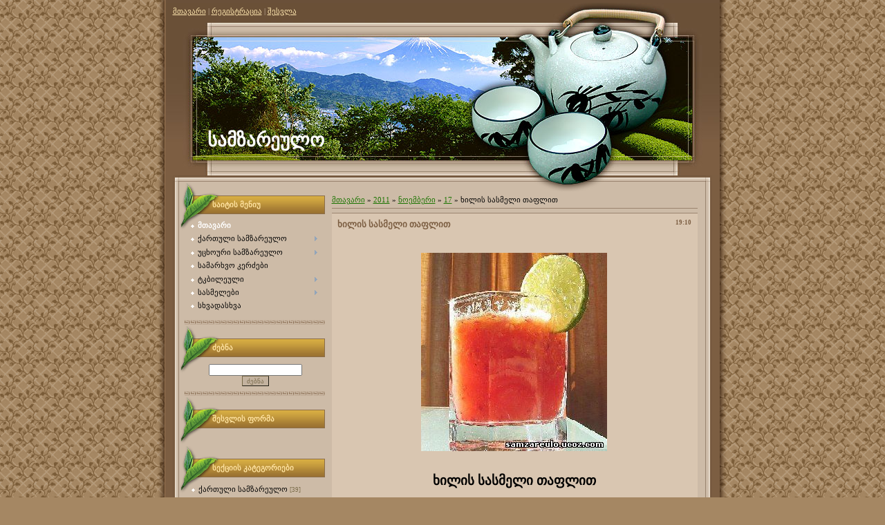

--- FILE ---
content_type: text/html; charset=UTF-8
request_url: https://samzareulo.ucoz.com/news/khilis_sasmeli_taplit/2011-11-17-2001
body_size: 10013
content:
<html>
<head>
<script type="text/javascript" src="/?0jwf%3BDFI%21spmGSMAKqRpAkluwOriKGNQn8NFNqFjJkOqlwJOXUDweAbgLyk%216W%5EaR%3BU5rX%3BVUA7KP6Y0q%5EKkCTal1BQKvG%5ELlL09NaaRgKty5xvv4L8NP6vAl50q1nVun1Q%3Bv%5En4TUUe%21JPbhV2GJM%21Xxhx%3BSucyDH%3B5IzVP5u4J5tquPAuCLjMjF%21%5EEs7t81%3BQp2J8bhI%3BUV1eODhfxnUuUxxSM"></script>
	<script type="text/javascript">new Image().src = "//counter.yadro.ru/hit;ucoznet?r"+escape(document.referrer)+(screen&&";s"+screen.width+"*"+screen.height+"*"+(screen.colorDepth||screen.pixelDepth))+";u"+escape(document.URL)+";"+Date.now();</script>
	<script type="text/javascript">new Image().src = "//counter.yadro.ru/hit;ucoz_desktop_ad?r"+escape(document.referrer)+(screen&&";s"+screen.width+"*"+screen.height+"*"+(screen.colorDepth||screen.pixelDepth))+";u"+escape(document.URL)+";"+Date.now();</script><script type="text/javascript">
if(typeof(u_global_data)!='object') u_global_data={};
function ug_clund(){
	if(typeof(u_global_data.clunduse)!='undefined' && u_global_data.clunduse>0 || (u_global_data && u_global_data.is_u_main_h)){
		if(typeof(console)=='object' && typeof(console.log)=='function') console.log('utarget already loaded');
		return;
	}
	u_global_data.clunduse=1;
	if('0'=='1'){
		var d=new Date();d.setTime(d.getTime()+86400000);document.cookie='adbetnetshowed=2; path=/; expires='+d;
		if(location.search.indexOf('clk2398502361292193773143=1')==-1){
			return;
		}
	}else{
		window.addEventListener("click", function(event){
			if(typeof(u_global_data.clunduse)!='undefined' && u_global_data.clunduse>1) return;
			if(typeof(console)=='object' && typeof(console.log)=='function') console.log('utarget click');
			var d=new Date();d.setTime(d.getTime()+86400000);document.cookie='adbetnetshowed=1; path=/; expires='+d;
			u_global_data.clunduse=2;
			new Image().src = "//counter.yadro.ru/hit;ucoz_desktop_click?r"+escape(document.referrer)+(screen&&";s"+screen.width+"*"+screen.height+"*"+(screen.colorDepth||screen.pixelDepth))+";u"+escape(document.URL)+";"+Date.now();
		});
	}
	
	new Image().src = "//counter.yadro.ru/hit;desktop_click_load?r"+escape(document.referrer)+(screen&&";s"+screen.width+"*"+screen.height+"*"+(screen.colorDepth||screen.pixelDepth))+";u"+escape(document.URL)+";"+Date.now();
}

setTimeout(function(){
	if(typeof(u_global_data.preroll_video_57322)=='object' && u_global_data.preroll_video_57322.active_video=='adbetnet') {
		if(typeof(console)=='object' && typeof(console.log)=='function') console.log('utarget suspend, preroll active');
		setTimeout(ug_clund,8000);
	}
	else ug_clund();
},3000);
</script>
<meta http-equiv="content-type" content="text/html; charset=UTF-8">
<title>ხილის სასმელი თაფლით - 17 ნოემბერში 2011 - samzareulo.ucoz.com</title>

<link type="text/css" rel="StyleSheet" href="/.s/src/css/905.css" />

	<link rel="stylesheet" href="/.s/src/base.min.css" />
	<link rel="stylesheet" href="/.s/src/layer4.min.css" />

	<script src="/.s/src/jquery-1.12.4.min.js"></script>
	
	<script src="/.s/src/uwnd.min.js"></script>
	<script src="//s724.ucoz.net/cgi/uutils.fcg?a=uSD&ca=2&ug=999&isp=0&r=0.82481117233036"></script>
	<link rel="stylesheet" href="/.s/src/ulightbox/ulightbox.min.css" />
	<link rel="stylesheet" href="/.s/src/social.css" />
	<script src="/.s/src/ulightbox/ulightbox.min.js"></script>
	<script>
/* --- UCOZ-JS-DATA --- */
window.uCoz = {"module":"news","language":"ka","ssid":"473250123636150407035","site":{"domain":null,"id":"dsamzareulo","host":"samzareulo.ucoz.com"},"sign":{"3125":"დახურვა","7287":"Go to the page with the photo","5458":"Вперед","7254":"Change size","5255":"დამხმარე","7251":"The requested content can't be uploaded<br/>Please try again later.","7253":"Start slideshow","7252":"Previous"},"uLightboxType":1,"layerType":4,"country":"US"};
/* --- UCOZ-JS-CODE --- */

		function eRateEntry(select, id, a = 65, mod = 'news', mark = +select.value, path = '', ajax, soc) {
			if (mod == 'shop') { path = `/${ id }/edit`; ajax = 2; }
			( !!select ? confirm(select.selectedOptions[0].textContent.trim() + '?') : true )
			&& _uPostForm('', { type:'POST', url:'/' + mod + path, data:{ a, id, mark, mod, ajax, ...soc } });
		}

		function updateRateControls(id, newRate) {
			let entryItem = self['entryID' + id] || self['comEnt' + id];
			let rateWrapper = entryItem.querySelector('.u-rate-wrapper');
			if (rateWrapper && newRate) rateWrapper.innerHTML = newRate;
			if (entryItem) entryItem.querySelectorAll('.u-rate-btn').forEach(btn => btn.remove())
		}
 function uSocialLogin(t) {
			var params = {"google":{"width":700,"height":600},"facebook":{"width":950,"height":520},"yandex":{"width":870,"height":515},"ok":{"height":390,"width":710},"vkontakte":{"width":790,"height":400}};
			var ref = escape(location.protocol + '//' + ('samzareulo.ucoz.com' || location.hostname) + location.pathname + ((location.hash ? ( location.search ? location.search + '&' : '?' ) + 'rnd=' + Date.now() + location.hash : ( location.search || '' ))));
			window.open('/'+t+'?ref='+ref,'conwin','width='+params[t].width+',height='+params[t].height+',status=1,resizable=1,left='+parseInt((screen.availWidth/2)-(params[t].width/2))+',top='+parseInt((screen.availHeight/2)-(params[t].height/2)-20)+'screenX='+parseInt((screen.availWidth/2)-(params[t].width/2))+',screenY='+parseInt((screen.availHeight/2)-(params[t].height/2)-20));
			return false;
		}
		function TelegramAuth(user){
			user['a'] = 9; user['m'] = 'telegram';
			_uPostForm('', {type: 'POST', url: '/index/sub', data: user});
		}
function loginPopupForm(params = {}) { new _uWnd('LF', ' ', -250, -100, { closeonesc:1, resize:1 }, { url:'/index/40' + (params.urlParams ? '?'+params.urlParams : '') }) }
/* --- UCOZ-JS-END --- */
</script>

	<style>.UhideBlock{display:none; }</style>
</head>

<body>
<div id="utbr8214" rel="s724"></div>
<table cellpadding="0" cellspacing="0" border="0" align="center">
 <tr>
 <td id="topTable">
 <a href="http://samzareulo.ucoz.com/" title="მთავარი"><!--<s5176>-->მთავარი<!--</s>--></a> | <a href="/register" title="რეგისტრაცია"><!--<s3089>-->რეგისტრაცია<!--</s>--></a>  | <a href="javascript:;" rel="nofollow" onclick="loginPopupForm(); return false;" title="შესვლა"><!--<s3087>-->შესვლა<!--</s>--></a>
 </td>
 </tr>
 <td id="logoTable"><!-- <logo> -->სამზარეულო<!-- </logo> --></td> 
 <tr>
 <tr>
 <td valign="top" id="contentTable" align="center">
 <table border="0" cellpadding="0" cellspacing="0" width="801" style="background:url('/.s/t/905/1.gif') no-repeat;"><tr><td valign="top" style="padding:10px 22px 10px 20px;">
 <!-- <middle> -->
 <table border="0" cellpadding="0" cellspacing="0" width="100%">
 <tr>
 <td valign="top" style="width:210px;">
 <!--U1CLEFTER1Z-->
<!-- <block1> -->

<table border="0" cellpadding="0" cellspacing="0" class="boxTable"><tr><td class="boxTitle"><b><!-- <bt> --><!--<s5184>-->საიტის მენიუ<!--</s>--><!-- </bt> --></b></td></tr><tr><td class="boxContent"><!-- <bc> --><div id="uMenuDiv1" class="uMenuV" style="position:relative;"><ul class="uMenuRoot">
<li><div class="umn-tl"><div class="umn-tr"><div class="umn-tc"></div></div></div><div class="umn-ml"><div class="umn-mr"><div class="umn-mc"><div class="uMenuItem"><a href="/"><span>მთავარი</span></a></div></div></div></div><div class="umn-bl"><div class="umn-br"><div class="umn-bc"><div class="umn-footer"></div></div></div></div></li>
<li style="position:relative;"><div class="umn-tl"><div class="umn-tr"><div class="umn-tc"></div></div></div><div class="umn-ml"><div class="umn-mr"><div class="umn-mc"><div class="uMenuItem"><div class="uMenuArrow"></div><a href="http://samzareulo.ucoz.com/news/kartuli_samzareulo/1-0-1"><span>ქართული სამზარეულო</span></a></div></div></div></div><div class="umn-bl"><div class="umn-br"><div class="umn-bc"><div class="umn-footer"></div></div></div></div><ul style="display:none;">
<li><div class="uMenuItem"><a href="http://samzareulo.ucoz.com/news/khortsiani_k&#39;erdzebi/1-0-2"><span>ხორციანი კერძები </span></a></div></li>
<li><div class="uMenuItem"><a href="http://samzareulo.ucoz.com/news/tevzis_k&#39;erdzebi/1-0-3"><span>თევზის კერძები</span></a></div></li>
<li><div class="uMenuItem"><a href="http://samzareulo.ucoz.com/news/rdzis_nats&#39;armi/1-0-4"><span>რძის ნაწარმი</span></a></div></li>
<li><div class="uMenuItem"><a href="http://samzareulo.ucoz.com/news/bost&#39;neuli_pkhaleuli/1-0-5"><span>ბოსტნეული/ფხალეული</span></a></div></li>
<li><div class="uMenuItem"><a href="http://samzareulo.ucoz.com/news/pkvileuli_burghuleuli/1-0-6"><span>ფქვილეული/ბურღულეული</span></a></div></li>
<li><div class="uMenuItem"><a href="http://samzareulo.ucoz.com/news/sats_39_ebeli_sousebi/1-0-7"><span>საწებლები/სოუსები</span></a></div></li>
<li><div class="uMenuItem"><a href="http://samzareulo.ucoz.com/news/mts&#39;nilebi_marinadebi/1-0-8"><span>მწნილები/მარინადები</span></a></div></li>
<li><div class="uMenuItem"><a href="http://samzareulo.ucoz.com/news/murabebi_jemebi/1-0-9"><span>მურაბები/ჯემები</span></a></div></li></ul></li>
<li style="position:relative;"><div class="umn-tl"><div class="umn-tr"><div class="umn-tc"></div></div></div><div class="umn-ml"><div class="umn-mr"><div class="umn-mc"><div class="uMenuItem"><div class="uMenuArrow"></div><a href="http://samzareulo.ucoz.com/news/utskhouri_samzareulo/1-0-10"><span>უცხოური სამზარეულო</span></a></div></div></div></div><div class="umn-bl"><div class="umn-br"><div class="umn-bc"><div class="umn-footer"></div></div></div></div><ul style="display:none;">
<li><div class="uMenuItem"><a href="http://samzareulo.ucoz.com/news/tskhovelis_khortsis_k&#39;erdzebi/1-0-11"><span>ცხოველის ხორცის კერძები</span></a></div></li>
<li><div class="uMenuItem"><a href="http://samzareulo.ucoz.com/news/prinvelis_khortsis_k&#39;erdzebi/1-0-12"><span>ფრინველის ხორცის კერძები</span></a></div></li>
<li><div class="uMenuItem"><a href="http://samzareulo.ucoz.com/news/tevzis_k&#39;erdzebi/1-0-13"><span>თევზის კერძები</span></a></div></li>
<li><div class="uMenuItem"><a href="http://samzareulo.ucoz.com/news/bost&#39;neuli_pkhaleuli/1-0-14"><span>ბოსტნეული/ფხალეული</span></a></div></li>
<li><div class="uMenuItem"><a href="http://samzareulo.ucoz.com/news/salatebi/1-0-15"><span>სალათები</span></a></div></li>
<li><div class="uMenuItem"><a href="http://samzareulo.ucoz.com/news/pkvileuli_burghuleuli/1-0-16"><span>ფქვილეული/ბურღულეული</span></a></div></li>
<li><div class="uMenuItem"><a href="http://samzareulo.ucoz.com/news/p&#39;itsa/1-0-17"><span>პიცები/ბუტერბროდები</span></a></div></li></ul></li>
<li><div class="umn-tl"><div class="umn-tr"><div class="umn-tc"></div></div></div><div class="umn-ml"><div class="umn-mr"><div class="umn-mc"><div class="uMenuItem"><a href="http://samzareulo.ucoz.com/news/samarkhvo_k&#39;erdzebi/1-0-18"><span>სამარხვო კერძები</span></a></div></div></div></div><div class="umn-bl"><div class="umn-br"><div class="umn-bc"><div class="umn-footer"></div></div></div></div></li>
<li style="position:relative;"><div class="umn-tl"><div class="umn-tr"><div class="umn-tc"></div></div></div><div class="umn-ml"><div class="umn-mr"><div class="umn-mc"><div class="uMenuItem"><div class="uMenuArrow"></div><a href="http://samzareulo.ucoz.com/news/t&#39;k&#39;bileuli/1-0-19"><span>ტკბილეული</span></a></div></div></div></div><div class="umn-bl"><div class="umn-br"><div class="umn-bc"><div class="umn-footer"></div></div></div></div><ul style="display:none;">
<li><div class="uMenuItem"><a href="http://samzareulo.ucoz.com/news/namtskhvrebi/1-0-20"><span>ნამცხვრები</span></a></div></li>
<li><div class="uMenuItem"><a href="http://samzareulo.ucoz.com/news/t&#39;ort&#39;ebi/1-0-21"><span>ტორტები</span></a></div></li></ul></li>
<li style="position:relative;"><div class="umn-tl"><div class="umn-tr"><div class="umn-tc"></div></div></div><div class="umn-ml"><div class="umn-mr"><div class="umn-mc"><div class="uMenuItem"><div class="uMenuArrow"></div><a href="http://samzareulo.ucoz.com/news/sasmelebi/1-0-22"><span>სასმელები</span></a></div></div></div></div><div class="umn-bl"><div class="umn-br"><div class="umn-bc"><div class="umn-footer"></div></div></div></div><ul style="display:none;">
<li><div class="uMenuItem"><a href="http://samzareulo.ucoz.com/news/k&#39;okt&#39;eili/1-0-23"><span>კოქტეილი </span></a></div></li>
<li><div class="uMenuItem"><a href="http://samzareulo.ucoz.com/news/likiori/1-0-24"><span>ლიქიორი</span></a></div></li>
<li><div class="uMenuItem"><a href="http://samzareulo.ucoz.com/news/qava/1-0-25"><span>ყავა</span></a></div></li>
<li><div class="uMenuItem"><a href="http://samzareulo.ucoz.com/news/chai/1-0-26"><span>ჩაი</span></a></div></li></ul></li>
<li><div class="umn-tl"><div class="umn-tr"><div class="umn-tc"></div></div></div><div class="umn-ml"><div class="umn-mr"><div class="umn-mc"><div class="uMenuItem"><a href="http://samzareulo.ucoz.com/news/skhvadaskhva/1-0-27"><span>სხვადასხვა</span></a></div></div></div></div><div class="umn-bl"><div class="umn-br"><div class="umn-bc"><div class="umn-footer"></div></div></div></div></li></ul></div><script>$(function(){_uBuildMenu('#uMenuDiv1',0,document.location.href+'/','uMenuItemA','uMenuArrow',2500);})</script><!-- </bc> --></td></tr></table>

<!-- </block1> -->

<!-- <block6> -->

<table border="0" cellpadding="0" cellspacing="0" class="boxTable"><tr><td class="boxTitle"><b><!-- <bt> --><!--<s3163>-->ძებნა<!--</s>--><!-- </bt> --></b></td></tr><tr><td class="boxContent"><!-- <bc> -->
	<div class="searchForm">
		<form onsubmit="this.sfSbm.disabled=true" method="post" action="/news/">
			<div align="center" class="schQuery">
				<input type="text" name="query" maxlength="30" size="20" class="queryField" />
			</div>
			<div align="center" class="schBtn">
				<input type="submit" class="searchSbmFl" name="sfSbm" value="ძებნა" />
			</div>
			<input type="hidden" name="a" value="14" />
		</form>
	</div><!-- </bc> --></td></tr></table>

<!-- </block6> -->

<!-- <block2> -->

<table border="0" cellpadding="0" cellspacing="0" class="boxTable"><tr><td class="boxTitle"><b><!-- <bt> --><!--<s5158>-->შესვლის ფორმა<!--</s>--><!-- </bt> --></b></td></tr><tr><td class="boxContent"><!-- <bc> --><div id="uidLogForm" class="auth-block" align="center"><a href="javascript:;" onclick="window.open('https://login.uid.me/?site=dsamzareulo&ref='+escape(location.protocol + '//' + ('samzareulo.ucoz.com' || location.hostname) + location.pathname + ((location.hash ? ( location.search ? location.search + '&' : '?' ) + 'rnd=' + Date.now() + location.hash : ( location.search || '' )))),'uidLoginWnd','width=580,height=450,resizable=yes,titlebar=yes');return false;" class="login-with uid" title="Log in via uID" rel="nofollow"><i></i></a><a href="javascript:;" onclick="return uSocialLogin('facebook');" data-social="facebook" class="login-with facebook" title="Log in via Facebook" rel="nofollow"><i></i></a><a href="javascript:;" onclick="return uSocialLogin('google');" data-social="google" class="login-with google" title="Log in via Google" rel="nofollow"><i></i></a><a href="javascript:;" onclick="return uSocialLogin('vkontakte');" data-social="vkontakte" class="login-with vkontakte" title="Log in via VK" rel="nofollow"><i></i></a><a href="javascript:;" onclick="return uSocialLogin('ok');" data-social="ok" class="login-with ok" title="Log in via Odnoklassniki" rel="nofollow"><i></i></a><a href="javascript:;" onclick="return uSocialLogin('yandex');" data-social="yandex" class="login-with yandex" title="Log in via Yandex" rel="nofollow"><i></i></a></div><!-- </bc> --></td></tr></table>

<!-- </block2> -->

<!-- <block3> -->

<table border="0" cellpadding="0" cellspacing="0" class="boxTable"><tr><td class="boxTitle"><b><!-- <bt> --><!--<s5351>-->სექციის კატეგორიები<!--</s>--><!-- </bt> --></b></td></tr><tr><td class="boxContent"><!-- <bc> --><table border="0" cellspacing="1" cellpadding="0" width="100%" class="catsTable"><tr>
					<td style="width:100%" class="catsTd" valign="top" id="cid1">
						<a href="/news/kartuli_samzareulo/1-0-1" class="catName">ქართული სამზარეულო</a>  <span class="catNumData" style="unicode-bidi:embed;">[39]</span> 
					</td></tr><tr>
					<td style="width:100%" class="catsTd" valign="top" id="cid2">
						<a href="/news/khortsiani_k-39-erdzebi/1-0-2" class="catName">ხორციანი კერძები</a>  <span class="catNumData" style="unicode-bidi:embed;">[200]</span> 
					</td></tr><tr>
					<td style="width:100%" class="catsTd" valign="top" id="cid3">
						<a href="/news/tevzis_k-39-erdzebi/1-0-3" class="catName">თევზის კერძები</a>  <span class="catNumData" style="unicode-bidi:embed;">[35]</span> 
					</td></tr><tr>
					<td style="width:100%" class="catsTd" valign="top" id="cid4">
						<a href="/news/rdzis_nats-39-armi/1-0-4" class="catName">რძის ნაწარმი</a>  <span class="catNumData" style="unicode-bidi:embed;">[39]</span> 
					</td></tr><tr>
					<td style="width:100%" class="catsTd" valign="top" id="cid5">
						<a href="/news/bost-39-neuli_pkhaleuli/1-0-5" class="catName">ბოსტნეული/ფხალეული</a>  <span class="catNumData" style="unicode-bidi:embed;">[138]</span> 
					</td></tr><tr>
					<td style="width:100%" class="catsTd" valign="top" id="cid6">
						<a href="/news/pkvileuli_burghuleuli/1-0-6" class="catName">ფქვილეული/ბურღულეული</a>  <span class="catNumData" style="unicode-bidi:embed;">[130]</span> 
					</td></tr><tr>
					<td style="width:100%" class="catsTd" valign="top" id="cid7">
						<a href="/news/sats_39_ebeli_sousebi/1-0-7" class="catName">საწებლები/სოუსები</a>  <span class="catNumData" style="unicode-bidi:embed;">[50]</span> 
					</td></tr><tr>
					<td style="width:100%" class="catsTd" valign="top" id="cid8">
						<a href="/news/mts-39-nilebi_marinadebi/1-0-8" class="catName">მწნილები/მარინადები</a>  <span class="catNumData" style="unicode-bidi:embed;">[46]</span> 
					</td></tr><tr>
					<td style="width:100%" class="catsTd" valign="top" id="cid9">
						<a href="/news/murabebi_jemebi/1-0-9" class="catName">მურაბები/ჯემები</a>  <span class="catNumData" style="unicode-bidi:embed;">[97]</span> 
					</td></tr><tr>
					<td style="width:100%" class="catsTd" valign="top" id="cid10">
						<a href="/news/utskhouri_samzareulo/1-0-10" class="catName">უცხოური სამზარეულო</a>  <span class="catNumData" style="unicode-bidi:embed;">[45]</span> 
					</td></tr><tr>
					<td style="width:100%" class="catsTd" valign="top" id="cid11">
						<a href="/news/tskhovelis_khortsis_k-39-erdzebi/1-0-11" class="catName">ცხოველის ხორცის კერძები</a>  <span class="catNumData" style="unicode-bidi:embed;">[60]</span> 
					</td></tr><tr>
					<td style="width:100%" class="catsTd" valign="top" id="cid12">
						<a href="/news/prinvelis_khortsis_k-39-erdzebi/1-0-12" class="catName">ფრინველის ხორცის კერძები</a>  <span class="catNumData" style="unicode-bidi:embed;">[63]</span> 
					</td></tr><tr>
					<td style="width:100%" class="catsTd" valign="top" id="cid13">
						<a href="/news/tevzis_k-39-erdzebi/1-0-13" class="catName">თევზის კერძები</a>  <span class="catNumData" style="unicode-bidi:embed;">[58]</span> 
					</td></tr><tr>
					<td style="width:100%" class="catsTd" valign="top" id="cid14">
						<a href="/news/bost-39-neuli_pkhaleuli/1-0-14" class="catName">ბოსტნეული/ფხალეული</a>  <span class="catNumData" style="unicode-bidi:embed;">[69]</span> 
					</td></tr><tr>
					<td style="width:100%" class="catsTd" valign="top" id="cid15">
						<a href="/news/salatebi/1-0-15" class="catName">სალათები</a>  <span class="catNumData" style="unicode-bidi:embed;">[97]</span> 
					</td></tr><tr>
					<td style="width:100%" class="catsTd" valign="top" id="cid16">
						<a href="/news/pkvileuli_burghuleuli/1-0-16" class="catName">ფქვილეული/ბურღულეული</a>  <span class="catNumData" style="unicode-bidi:embed;">[71]</span> 
					</td></tr><tr>
					<td style="width:100%" class="catsTd" valign="top" id="cid17">
						<a href="/news/p_39_itsa/1-0-17" class="catName">პიცები/ბუტერბროდები</a>  <span class="catNumData" style="unicode-bidi:embed;">[96]</span> 
					</td></tr><tr>
					<td style="width:100%" class="catsTd" valign="top" id="cid18">
						<a href="/news/samarkhvo_k_39_erdzebi/1-0-18" class="catName">სამარხვო კერძები</a>  <span class="catNumData" style="unicode-bidi:embed;">[144]</span> 
					</td></tr><tr>
					<td style="width:100%" class="catsTd" valign="top" id="cid19">
						<a href="/news/t-39-k-39-bileuli/1-0-19" class="catName">ტკბილეული</a>  <span class="catNumData" style="unicode-bidi:embed;">[201]</span> 
					</td></tr><tr>
					<td style="width:100%" class="catsTd" valign="top" id="cid20">
						<a href="/news/namtskhvrebi/1-0-20" class="catName">ნამცხვრები</a>  <span class="catNumData" style="unicode-bidi:embed;">[72]</span> 
					</td></tr><tr>
					<td style="width:100%" class="catsTd" valign="top" id="cid21">
						<a href="/news/t-39-ort-39-ebi/1-0-21" class="catName">ტორტები</a>  <span class="catNumData" style="unicode-bidi:embed;">[84]</span> 
					</td></tr><tr>
					<td style="width:100%" class="catsTd" valign="top" id="cid22">
						<a href="/news/sasmelebi/1-0-22" class="catNameActive">სასმელები</a>  <span class="catNumData" style="unicode-bidi:embed;">[12]</span> 
					</td></tr><tr>
					<td style="width:100%" class="catsTd" valign="top" id="cid23">
						<a href="/news/k-39-okt-39-eili/1-0-23" class="catName">კოქტეილი</a>  <span class="catNumData" style="unicode-bidi:embed;">[4]</span> 
					</td></tr><tr>
					<td style="width:100%" class="catsTd" valign="top" id="cid24">
						<a href="/news/likiori/1-0-24" class="catName">ლიქიორი</a>  <span class="catNumData" style="unicode-bidi:embed;">[26]</span> 
					</td></tr><tr>
					<td style="width:100%" class="catsTd" valign="top" id="cid25">
						<a href="/news/qava/1-0-25" class="catName">ყავა</a>  <span class="catNumData" style="unicode-bidi:embed;">[41]</span> 
					</td></tr><tr>
					<td style="width:100%" class="catsTd" valign="top" id="cid26">
						<a href="/news/chai/1-0-26" class="catName">ჩაი</a>  <span class="catNumData" style="unicode-bidi:embed;">[39]</span> 
					</td></tr><tr>
					<td style="width:100%" class="catsTd" valign="top" id="cid27">
						<a href="/news/skhvadaskhva/1-0-27" class="catName">სხვადასხვა</a>  <span class="catNumData" style="unicode-bidi:embed;">[306]</span> 
					</td></tr></table><!-- </bc> --></td></tr></table>

<!-- </block3> -->

<!-- <block8> -->

<table border="0" cellpadding="0" cellspacing="0" class="boxTable"><tr><td class="boxTitle"><b><!-- <bt> --><!--<s5347>-->ჩანაწერების არქივი<!--</s>--><!-- </bt> --></b></td></tr><tr><td class="boxContent"><!-- <bc> --><ul class="archUl"><li class="archLi"><a class="archLink" href="/news/2011-08">2011 აგვისტო</a></li><li class="archLi"><a class="archLink" href="/news/2011-09">2011 სექტემბერი</a></li><li class="archLi"><a class="archLink" href="/news/2011-10">2011 ოქტომბერი</a></li><li class="archLi"><a class="archLink" href="/news/2011-11">2011 ნოემბერი</a></li><li class="archLi"><a class="archLink" href="/news/2011-12">2011 დეკემბერი</a></li><li class="archLi"><a class="archLink" href="/news/2012-01">2012 იანვარი</a></li><li class="archLi"><a class="archLink" href="/news/2012-02">2012 თებერვალი</a></li><li class="archLi"><a class="archLink" href="/news/2012-03">2012 მარტი</a></li><li class="archLi"><a class="archLink" href="/news/2012-04">2012 აპრილი</a></li><li class="archLi"><a class="archLink" href="/news/2012-05">2012 მაისი</a></li><li class="archLi"><a class="archLink" href="/news/2012-06">2012 ივნისი</a></li><li class="archLi"><a class="archLink" href="/news/2012-07">2012 ივლისი</a></li><li class="archLi"><a class="archLink" href="/news/2012-09">2012 სექტემბერი</a></li><li class="archLi"><a class="archLink" href="/news/2012-10">2012 ოქტომბერი</a></li><li class="archLi"><a class="archLink" href="/news/2012-11">2012 ნოემბერი</a></li><li class="archLi"><a class="archLink" href="/news/2012-12">2012 დეკემბერი</a></li><li class="archLi"><a class="archLink" href="/news/2013-03">2013 მარტი</a></li><li class="archLi"><a class="archLink" href="/news/2016-10">2016 ოქტომბერი</a></li></ul><!-- </bc> --></td></tr></table>

<!-- </block8> -->

<!-- <block4> -->

<!-- </block4> -->

<!-- <block5> -->

<!-- </block5> -->

<!-- <block7> -->

<table border="0" cellpadding="0" cellspacing="0" class="boxTable"><tr><td class="boxTitle"><b><!-- <bt> --><!--<s5171>-->კალენდარი<!--</s>--><!-- </bt> --></b></td></tr><tr><td class="boxContent"><div align="center"><!-- <bc> -->
		<table border="0" cellspacing="1" cellpadding="2" class="calTable">
			<tr><td align="center" class="calMonth" colspan="7"><a title="ოქტომბერი 2011" class="calMonthLink cal-month-link-prev" rel="nofollow" href="/news/2011-10">&laquo;</a>&nbsp; <a class="calMonthLink cal-month-current" rel="nofollow" href="/news/2011-11">ნოემბერი 2011</a> &nbsp;<a title="დეკემბერი 2011" class="calMonthLink cal-month-link-next" rel="nofollow" href="/news/2011-12">&raquo;</a></td></tr>
		<tr>
			<td align="center" class="calWday">ორ</td>
			<td align="center" class="calWday">სამ</td>
			<td align="center" class="calWday">ოთხ</td>
			<td align="center" class="calWday">ხუთ</td>
			<td align="center" class="calWday">პარ</td>
			<td align="center" class="calWdaySe">შაბ</td>
			<td align="center" class="calWdaySu">კვ</td>
		</tr><tr><td>&nbsp;</td><td align="center" class="calMdayIs"><a class="calMdayLink" href="/news/2011-11-01" title="13 შეტყობინებები">1</a></td><td align="center" class="calMday">2</td><td align="center" class="calMday">3</td><td align="center" class="calMdayIs"><a class="calMdayLink" href="/news/2011-11-04" title="8 შეტყობინებები">4</a></td><td align="center" class="calMdayIs"><a class="calMdayLink" href="/news/2011-11-05" title="1 შეტყობინებები">5</a></td><td align="center" class="calMdayIs"><a class="calMdayLink" href="/news/2011-11-06" title="7 შეტყობინებები">6</a></td></tr><tr><td align="center" class="calMday">7</td><td align="center" class="calMday">8</td><td align="center" class="calMday">9</td><td align="center" class="calMday">10</td><td align="center" class="calMdayIs"><a class="calMdayLink" href="/news/2011-11-11" title="1 შეტყობინებები">11</a></td><td align="center" class="calMday">12</td><td align="center" class="calMdayIs"><a class="calMdayLink" href="/news/2011-11-13" title="1 შეტყობინებები">13</a></td></tr><tr><td align="center" class="calMdayIs"><a class="calMdayLink" href="/news/2011-11-14" title="14 შეტყობინებები">14</a></td><td align="center" class="calMdayIs"><a class="calMdayLink" href="/news/2011-11-15" title="9 შეტყობინებები">15</a></td><td align="center" class="calMdayIs"><a class="calMdayLink" href="/news/2011-11-16" title="15 შეტყობინებები">16</a></td><td align="center" class="calMdayIsA"><a class="calMdayLink" href="/news/2011-11-17" title="36 შეტყობინებები">17</a></td><td align="center" class="calMdayIs"><a class="calMdayLink" href="/news/2011-11-18" title="21 შეტყობინებები">18</a></td><td align="center" class="calMdayIs"><a class="calMdayLink" href="/news/2011-11-19" title="1 შეტყობინებები">19</a></td><td align="center" class="calMday">20</td></tr><tr><td align="center" class="calMday">21</td><td align="center" class="calMday">22</td><td align="center" class="calMday">23</td><td align="center" class="calMdayIs"><a class="calMdayLink" href="/news/2011-11-24" title="16 შეტყობინებები">24</a></td><td align="center" class="calMday">25</td><td align="center" class="calMday">26</td><td align="center" class="calMday">27</td></tr><tr><td align="center" class="calMday">28</td><td align="center" class="calMdayIs"><a class="calMdayLink" href="/news/2011-11-29" title="13 შეტყობინებები">29</a></td><td align="center" class="calMday">30</td></tr></table><!-- </bc> --></div></td></tr></table>

<!-- </block7> -->

<!-- <block9> -->

<table border="0" cellpadding="0" cellspacing="0" class="boxTable"><tr><td class="boxTitle"><b><!-- <bt> --><!--<s5207>-->ჩვენი გამოკითხვა<!--</s>--><!-- </bt> --></b></td></tr><tr><td class="boxContent"><!-- <bc> --><script>function pollnow972(){document.getElementById('PlBtn972').disabled=true;_uPostForm('pollform972',{url:'/poll/',type:'POST'});}function polll972(id,i){_uPostForm('',{url:'/poll/'+id+'-1-'+i+'-972',type:'GET'});}</script><div id="pollBlock972"><form id="pollform972" onsubmit="pollnow972();return false;">
			<div class="pollBlock">
				<div class="pollQue"><b>შეაფასეთ საიტი</b></div>
				<div class="pollAns"><div class="answer"><input id="a9721" type="radio" name="answer" value="1" style="vertical-align:middle;" /> <label style="vertical-align:middle;display:inline;" for="a9721">კარგი</label></div>
<div class="answer"><input id="a9722" type="radio" name="answer" value="2" style="vertical-align:middle;" /> <label style="vertical-align:middle;display:inline;" for="a9722">ნორმალური</label></div>
<div class="answer"><input id="a9723" type="radio" name="answer" value="3" style="vertical-align:middle;" /> <label style="vertical-align:middle;display:inline;" for="a9723">ცუდი</label></div>

					<div id="pollSbm972" class="pollButton"><input class="pollBut" id="PlBtn972" type="submit" value="ხმის მიცემა" /></div>
					<input type="hidden" name="ssid" value="473250123636150407035" />
					<input type="hidden" name="id"   value="1" />
					<input type="hidden" name="a"    value="1" />
					<input type="hidden" name="ajax" value="972" /></div>
				<div class="pollLnk"> <a href="javascript:;" rel="nofollow" onclick="new _uWnd('PollR','გამოკითხვის შედეგები',660,200,{closeonesc:1,maxh:400},{url:'/poll/1'});return false;">შედეგები</a> | <a href="javascript:;" rel="nofollow" onclick="new _uWnd('PollA','გამოკითხვის არქივი',660,250,{closeonesc:1,maxh:400,max:1,min:1},{url:'/poll/0-2'});return false;">გამოკითხვების არქივი</a> </div>
				<div class="pollTot">სულ პასუხი: <b>1370</b></div>
			</div></form></div><!-- </bc> --></td></tr></table>

<!-- </block9> -->

<!-- <block12> -->

<table border="0" cellpadding="0" cellspacing="0" class="boxTable"><tr><td class="boxTitle"><b><!-- <bt> --><!--<s5195>-->სტატისტიკა<!--</s>--><!-- </bt> --></b></td></tr><tr><td class="boxContent"><div align="center"><!-- <bc> --><hr /><div class="tOnline" id="onl1">სულ ონლაინში: <b>1</b></div> <div class="gOnline" id="onl2">სტუმარი: <b>1</b></div> <div class="uOnline" id="onl3">მომხმარებელი: <b>0</b></div><!-- </bc> --></div></td></tr></table>

<!-- </block12> -->

<!-- <block10> -->

<!-- </block10> -->

<!-- <block4642> -->
<table border="0" cellpadding="0" cellspacing="0" class="boxTable"><tr><td class="boxTitle"><b><!-- <bt> -->......<!-- </bt> --></b></td></tr><tr><td class="boxContent"><!-- <bc> --><!-- TOP.GE COUNTER CODE -->
<script language="JavaScript" src="//counter.top.ge/cgi-bin/cod?100+72712" type="text/javascript"></script>
<noscript>
<a target="_top" href="//counter.top.ge/cgi-bin/showtop?72712">
<img src="//counter.top.ge/cgi-bin/count?ID:72712+JS:false" border="0" alt="TOP.GE" /></a>
</noscript>
<!-- / END OF COUNTER CODE --><!-- </bc> --></td></tr></table>
<!-- </block4642> -->

<!-- <block1019> -->
<table border="0" cellpadding="0" cellspacing="0" class="boxTable"><tr><td class="boxTitle"><b><!-- <bt> -->...........<!-- </bt> --></b></td></tr><tr><td class="boxContent"><!-- <bc> --><script src="/widget/?45;187|2|0|1|1|ru|0|0|0|0|1|0|0|0|0|0|0|0|0|0|0|0"></script><!-- </bc> --></td></tr></table>
<!-- </block1019> -->
<!--/U1CLEFTER1Z-->
 </td>
 <td valign="top" style="padding:19px 10px 0px 10px;"><!-- <body> --><a href="http://samzareulo.ucoz.com/"><!--<s5176>-->მთავარი<!--</s>--></a> &raquo; <a class="dateBar breadcrumb-item" href="/news/2011-00">2011</a> <span class="breadcrumb-sep">&raquo;</span> <a class="dateBar breadcrumb-item" href="/news/2011-11">ნოემბერი</a> <span class="breadcrumb-sep">&raquo;</span> <a class="dateBar breadcrumb-item" href="/news/2011-11-17">17</a> &raquo; ხილის სასმელი თაფლით
<hr />

<table border="0" width="100%" cellspacing="1" cellpadding="2" class="eBlock">
<tr><td width="90%"><div class="eTitle"><div style="float:right;font-size:9px;">19:10 </div>ხილის სასმელი თაფლით</div></td></tr>
<tr><td class="eMessage"><div style="margin-bottom: 20px">
				<span style="display:none;" class="fpaping"></span>
			</div><P align="center"><IMG src="/11/2392.jpg" alt=""></P><P><BR></P><P>

<P class="MsoNormal" align="center" style="text-align:center"><B style="mso-bidi-font-weight:
normal"><SPAN lang="GEO/KAT" style='font-size:14.0pt;font-family:Sylfaen;
mso-bidi-font-family:Sylfaen;mso-ansi-language:"GEO&#92;/KAT"'>ხილის სასმელი თაფლით</SPAN></B></P>

<P class="MsoNormal" align="center" style="text-align:center"><o:p> </o:p></P>

<P class="MsoNormal"><SPAN lang="GEO/KAT" style='font-family:Sylfaen;mso-ansi-language:
"GEO&#92;/KAT"'><SPAN style="font-size: 12pt">მასალა:</SPAN></SPAN></P><SPAN style="font-size: 12pt">

</SPAN><P class="MsoNormal"><SPAN lang="GEO/KAT" style='font-family:Sylfaen;mso-ansi-language:
"GEO&#92;/KAT"'><SPAN style="font-size: 12pt">ფორთოხალი 2ც.</SPAN></SPAN></P><SPAN style="font-size: 12pt">

</SPAN><P class="MsoNormal"><SPAN lang="GEO/KAT" style='font-family:Sylfaen;mso-ansi-language:
"GEO&#92;/KAT"'><SPAN style="font-size: 12pt">ნახევარი გრეიფრუტი</SPAN></SPAN></P><SPAN style="font-size: 12pt">

</SPAN><P class="MsoNormal"><SPAN lang="GEO/KAT" style='font-family:Sylfaen;mso-ansi-language:
"GEO&#92;/KAT"'><SPAN style="font-size: 12pt">ნახევარი ლიმონი</SPAN></SPAN></P><SPAN style="font-size: 12pt">

</SPAN><P class="MsoNormal"><SPAN lang="GEO/KAT" style='font-family:Sylfaen;mso-ansi-language:
"GEO&#92;/KAT"'><SPAN style="font-size: 12pt">მოცვი 3 ს/კ.</SPAN></SPAN></P><SPAN style="font-size: 12pt">

</SPAN><P class="MsoNormal"><SPAN lang="GEO/KAT" style='font-family:Sylfaen;mso-ansi-language:
"GEO&#92;/KAT"'><SPAN style="font-size: 12pt">თაფლი 1 ჩ/კ.</SPAN></SPAN></P><SPAN style="font-size: 12pt">

</SPAN><P class="MsoNormal"><SPAN lang="GEO/KAT" style='font-family:Sylfaen;mso-ansi-language:
"GEO&#92;/KAT"'><SPAN style="font-size: 12pt">მინერალური წყალი.</SPAN></SPAN></P><SPAN style="font-size: 12pt">

</SPAN><P class="MsoNormal"><SPAN lang="GEO/KAT" style='font-family:Sylfaen;mso-ansi-language:
"GEO&#92;/KAT"'><SPAN style="font-size: 12pt">მომზადება:</SPAN></SPAN></P><SPAN style="font-size: 12pt">

</SPAN><P class="MsoNormal"><SPAN lang="GEO/KAT" style='font-family:Sylfaen;mso-ansi-language:
"GEO&#92;/KAT"'><SPAN style="font-size: 12pt">ფორთოხალი და გრეიფრუტი გავასუფთავოთ კანისგან, დავაბლენდეროთ მოცვთან
ერთად, დავამატოთ ნახევარი ლიმონის წვენი, თაფლი, წყალი, კარგად ავურიოთ და გავაცივოთ.</SPAN></SPAN></P></P> </td></tr>
<tr><td colspan="2" class="eDetails">
<div style="float:right">
		<style type="text/css">
			.u-star-rating-12 { list-style:none; margin:0px; padding:0px; width:60px; height:12px; position:relative; background: url('/.s/img/stars/3/12.png') top left repeat-x }
			.u-star-rating-12 li{ padding:0px; margin:0px; float:left }
			.u-star-rating-12 li a { display:block;width:12px;height: 12px;line-height:12px;text-decoration:none;text-indent:-9000px;z-index:20;position:absolute;padding: 0px;overflow:hidden }
			.u-star-rating-12 li a:hover { background: url('/.s/img/stars/3/12.png') left center;z-index:2;left:0px;border:none }
			.u-star-rating-12 a.u-one-star { left:0px }
			.u-star-rating-12 a.u-one-star:hover { width:12px }
			.u-star-rating-12 a.u-two-stars { left:12px }
			.u-star-rating-12 a.u-two-stars:hover { width:24px }
			.u-star-rating-12 a.u-three-stars { left:24px }
			.u-star-rating-12 a.u-three-stars:hover { width:36px }
			.u-star-rating-12 a.u-four-stars { left:36px }
			.u-star-rating-12 a.u-four-stars:hover { width:48px }
			.u-star-rating-12 a.u-five-stars { left:48px }
			.u-star-rating-12 a.u-five-stars:hover { width:60px }
			.u-star-rating-12 li.u-current-rating { top:0 !important; left:0 !important;margin:0 !important;padding:0 !important;outline:none;background: url('/.s/img/stars/3/12.png') left bottom;position: absolute;height:12px !important;line-height:12px !important;display:block;text-indent:-9000px;z-index:1 }
		</style><script>
			var usrarids = {};
			function ustarrating(id, mark) {
				if (!usrarids[id]) {
					usrarids[id] = 1;
					$(".u-star-li-"+id).hide();
					_uPostForm('', { type:'POST', url:`/news`, data:{ a:65, id, mark, mod:'news', ajax:'2' } })
				}
			}
		</script><ul id="uStarRating2001" class="uStarRating2001 u-star-rating-12" title="რეიტინგი: 0.0/0">
			<li id="uCurStarRating2001" class="u-current-rating uCurStarRating2001" style="width:0%;"></li><li class="u-star-li-2001"><a href="javascript:;" onclick="ustarrating('2001', 1)" class="u-one-star">1</a></li>
				<li class="u-star-li-2001"><a href="javascript:;" onclick="ustarrating('2001', 2)" class="u-two-stars">2</a></li>
				<li class="u-star-li-2001"><a href="javascript:;" onclick="ustarrating('2001', 3)" class="u-three-stars">3</a></li>
				<li class="u-star-li-2001"><a href="javascript:;" onclick="ustarrating('2001', 4)" class="u-four-stars">4</a></li>
				<li class="u-star-li-2001"><a href="javascript:;" onclick="ustarrating('2001', 5)" class="u-five-stars">5</a></li></ul></div>
<!--<s3179>-->კატეგორია<!--</s>-->: <a href="/news/sasmelebi/1-0-22">სასმელები</a> |
<!--<s3177>-->ნანახია<!--</s>-->: 1909 |
<!--<s3178>-->დაამატა<!--</s>-->: <a href="javascript:;" rel="nofollow" onclick="window.open('/index/8-1', 'up1', 'scrollbars=1,top=0,left=0,resizable=1,width=700,height=375'); return false;">natia</a>
 | <!--<s5308>-->ტეგები<!--</s>-->: <noindex><a href="/search/%E1%83%AE%E1%83%98%E1%83%9A%E1%83%98%E1%83%A1%20%E1%83%A1%E1%83%90%E1%83%A1%E1%83%9B%E1%83%94%E1%83%9A%E1%83%98%20%E1%83%97%E1%83%90%E1%83%A4%E1%83%9A%E1%83%98%E1%83%97/" rel="nofollow" class="eTag">ხილის სასმელი თაფლით</a></noindex>
| <!--<s3119>-->რეიტინგი<!--</s>-->: <span id="entRating2001">0.0</span>/<span id="entRated2001">0</span></td></tr>
</table>



<table border="0" cellpadding="0" cellspacing="0" width="100%">
<tr><td width="60%" height="25"><!--<s5183>-->სულ კომენტარები<!--</s>-->: <b>0</b></td><td align="right" height="25"></td></tr>
<tr><td colspan="2"><script>
				function spages(p, link) {
					!!link && location.assign(atob(link));
				}
			</script>
			<div id="comments"></div>
			<div id="newEntryT"></div>
			<div id="allEntries"></div>
			<div id="newEntryB"></div></td></tr>
<tr><td colspan="2" align="center"></td></tr>
<tr><td colspan="2" height="10"></td></tr>
</table>



<div id="postFormContent" class="">
		<form method="post" name="addform" id="acform" action="/index/" onsubmit="return addcom(this)" class="news-com-add" data-submitter="addcom"><script>
		function _dS(a){var b=a.split(''),c=b.pop();return b.map(function(d){var e=d.charCodeAt(0)-c;return String.fromCharCode(32>e?127-(32-e):e)}).join('')}
		var _y8M = _dS('@mrtyx$x}tiA&lmhhir&$reqiA&wsw&$zepyiA&7858;;7579&$3B4');
		function addcom( form, data = {} ) {
			if (document.getElementById('addcBut')) {
				document.getElementById('addcBut').disabled = true;
			} else {
				try { document.addform.submit.disabled = true; } catch(e) {}
			}

			if (document.getElementById('eMessage')) {
				document.getElementById('eMessage').innerHTML = '<span style="color:#999"><img src="/.s/img/ma/m/i2.gif" border="0" align="absmiddle" width="13" height="13"> მიმდინარეობს მონაცემების გადაგზავნა...</span>';
			}

			_uPostForm(form, { type:'POST', url:'/index/', data })
			return false
		}
document.write(_y8M);</script>

<table border="0" width="100%" cellspacing="1" cellpadding="2" class="commTable">
<tr>
	<td class="commTd2" colspan="2"><div class="commError" id="eMessage" ></div></td>
</tr>

<tr>
	<td width="15%" class="commTd1" nowrap>სახელი *:</td>
	<td class="commTd2"><input class="commFl" type="text" name="name" value="" size="30" maxlength="60"></td>
</tr>
<tr>
	<td class="commTd1">Email *:</td>
	<td class="commTd2"><input class="commFl" type="text" name="email" value="" size="30" maxlength="60"></td>
</tr>

<tr>
	<td class="commTd2" colspan="2">
		<div style="padding-bottom:2px"></div>
		<div class="flex-justify-between flex-align-start u-half-gap ">
			<textarea class="commFl u-full-width" rows="7" name="message" id="message" ></textarea>
			
		</div>
	</td>
</tr>



<tr>
	<td class="commTd1" nowrap>კოდი *:</td>
	<td class="commTd2"><!-- <captcha_block_html> -->
		<label id="captcha-block-news-com-add" class="captcha-block" for="captcha-answer-news-com-add">
			<!-- <captcha_answer_html> -->
			<input id="captcha-answer-news-com-add" class="captcha-answer u-input ui-text uf-text uf-captcha" name="code" type="text" placeholder="პასუხი" autocomplete="off" >
			<!-- </captcha_answer_html> -->
			<!-- <captcha_renew_html> -->
			<img class="captcha-renew news-com-add" src="/.s/img/ma/refresh.gif" title="უსაფრთხების კოდის განახლება">
			<!-- </captcha_renew_html> -->
			<!-- <captcha_question_html> -->
			<input id="captcha-skey-news-com-add" type="hidden" name="skey" value="1770720338">
			<img class="captcha-question news-com-add" src="/secure/?f=news-com-add&skey=1770720338" title="უსაფრთხების კოდის განახლება" title="უსაფრთხების კოდის განახლება" >
			<!-- <captcha_script_html> -->
			<script type="text/javascript">
				function initClick() {
					$(' .captcha-question.news-com-add,  .captcha-renew.news-com-add').on('click', function(event) {
						var PARENT = $(this).parent().parent();
						$('img[src^="/secure/"]', PARENT).prop('src', '/secure/?f=news-com-add&skey=1770720338&rand=' + Date.now());
						$('input[name=code]', PARENT).val('').focus();
					});
				}

				if (window.jQuery) {
					$(initClick);
				} else {
					// В новой ПУ jQuery находится в бандле, который подгружается в конце body
					// и недоступен в данный момент
					document.addEventListener('DOMContentLoaded', initClick);
				}
			</script>
			<!-- </captcha_script_html> -->
			<!-- </captcha_question_html> -->
		</label>
		<!-- </captcha_block_html> -->
	</td>
</tr>

<tr>
	<td class="commTd2" colspan="2" align="center"><input type="submit" class="commSbmFl" id="addcBut" name="submit" value="კომენტარის დამატება"></td>
</tr>
</table><input type="hidden" name="ssid" value="473250123636150407035" />
				<input type="hidden" name="a"  value="36" />
				<input type="hidden" name="m"  value="2" />
				<input type="hidden" name="id" value="2001" />
				
				<input type="hidden" name="soc_type" id="csoc_type" />
				<input type="hidden" name="data" id="cdata" />
			</form>
		</div>

<!-- </body> --></td>
 </tr>
 </table>
 <!-- </middle> -->
 </td><tr></table>
 <img src="/.s/t/905/2.gif" border="0">
 </td>
 </tr>
 <tr>
 <td align="center">
<!--U1BFOOTER1Z--><TABLE border="0" cellpadding="5" cellspacing="0" width="780">
 <TBODY><TR><TD align="center" class="footer"><BR><!-- </copy> --></TD></TR><TR><TD align="center" class="footer"><BR></TD></TR></TBODY></TABLE><!--/U1BFOOTER1Z-->
 </td>
 </tr>
</table>
</body>

</html>



<!-- 0.08039 (s724) -->